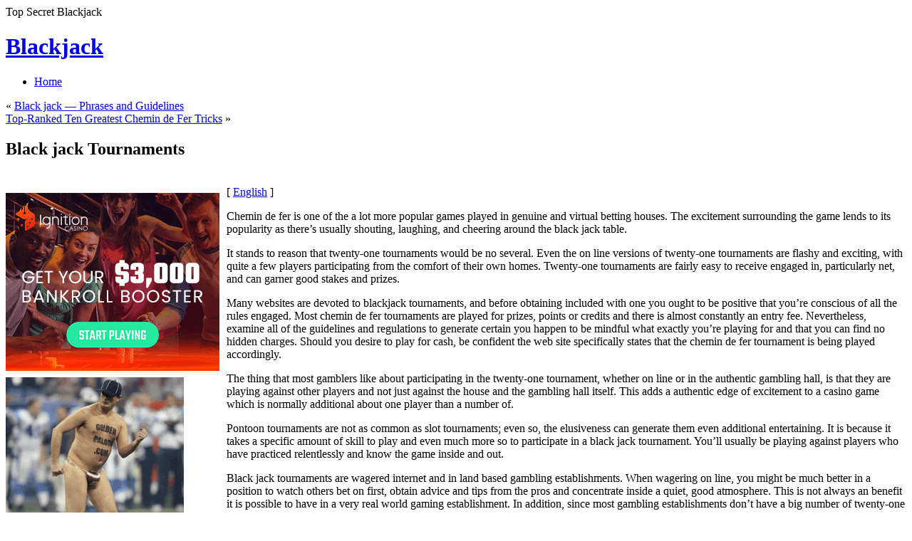

--- FILE ---
content_type: text/html; charset=UTF-8
request_url: http://lottocrazy.com/2010/06/17/black-jack-tournaments/
body_size: 31957
content:
<!DOCTYPE html PUBLIC "-//W3C//DTD XHTML 1.1//EN" "http://www.w3.org/TR/xhtml11/DTD/xhtml11.dtd">
<html xmlns="http://www.w3.org/1999/xhtml" >

<head profile="http://gmpg.org/xfn/11">
<meta http-equiv="Content-Type" content="text/html; charset=UTF-8" />

<title>Black jack Tournaments &laquo; Blackjack </title>

<link rel="alternate" type="application/rss+xml" title="Blackjack  RSS Feed" href="http://lottocrazy.com/feed/" />
<link rel="alternate" type="application/atom+xml" title="Blackjack  Atom Feed" href="http://lottocrazy.com/feed/atom/" />
<link rel="pingback" href="http://lottocrazy.com/xmlrpc.php" />
<link rel="shortcut icon" href="http://lottocrazy.com/wp-content/themes/fusion/favicon.ico" />

<style type="text/css" media="all">
@import "http://lottocrazy.com/wp-content/themes/fusion/style.css";
</style>


<!--[if lte IE 6]>
<script type="text/javascript">
/* <![CDATA[ */
   blankimgpath = 'http://lottocrazy.com/wp-content/themes/fusion/images/blank.gif';
 /* ]]> */
</script>
<style type="text/css" media="screen">
  @import "http://lottocrazy.com/wp-content/themes/fusion/ie6.css";
  body{ behavior:url("http://lottocrazy.com/wp-content/themes/fusion/js/ie6hoverfix.htc"); }
  img{ behavior: url("http://lottocrazy.com/wp-content/themes/fusion/js/ie6pngfix.htc"); }
</style>
<![endif]-->


  
<link rel="alternate" type="application/rss+xml" title="Blackjack  &raquo; Black jack Tournaments Comments Feed" href="http://lottocrazy.com/2010/06/17/black-jack-tournaments/feed/" />
<script type='text/javascript' src='http://lottocrazy.com/wp-includes/js/comment-reply.js?ver=20090102'></script>
<script type='text/javascript' src='http://lottocrazy.com/wp-includes/js/jquery/jquery.js?ver=1.3.2'></script>
<script type='text/javascript' src='http://lottocrazy.com/wp-content/themes/fusion/js/fusion.js?ver=2.8.4'></script>
<link rel="EditURI" type="application/rsd+xml" title="RSD" href="http://lottocrazy.com/xmlrpc.php?rsd" />
<link rel="wlwmanifest" type="application/wlwmanifest+xml" href="http://lottocrazy.com/wp-includes/wlwmanifest.xml" /> 
<link rel='index' title='Blackjack ' href='http://lottocrazy.com' />
<link rel='start' title='3 Internet Twenty-one Tricks' href='http://lottocrazy.com/2007/11/07/3-internet-twenty-one-tricks/' />
<link rel='prev' title='Black jack &#8212; Phrases and Guidelines' href='http://lottocrazy.com/2010/06/16/black-jack-phrases-and-guidelines/' />
<link rel='next' title='Top-Ranked Ten Greatest Chemin de Fer Tricks' href='http://lottocrazy.com/2010/06/18/top-ranked-ten-greatest-chemin-de-fer-tricks/' />
<meta name="generator" content="WordPress 2.8.4" />

<script type="text/javascript">
/* <![CDATA[ */
 jQuery(document).ready(function(){
  // body .safari class
  if (jQuery.browser.safari) jQuery('body').addClass('safari');

  // layout controls
     jQuery("#layoutcontrol a").click(function() {
     switch (jQuery(this).attr("class")) {
	   case 'setFont' : setFontSize();	break;
	   case 'setLiquid'	: setPageWidth();	break;
	 }
	 return false;
    });
   // set the font size from cookie
   var font_size = jQuery.cookie('fontSize');
   if (font_size == '.70em') { jQuery('body').css("font-size",".70em"); }
   if (font_size == '.95em') { jQuery('body').css("font-size",".95em"); }
   if (font_size == '.75em') { jQuery('body').css("font-size",".75em"); }

   // set the page width from cookie
   var page_width = jQuery.cookie('pageWidth');
   if (page_width) jQuery('#page').css('width', page_width);
  
  jQuery('#post-extra-content').minitabs(333, 'slide');

  if (document.all && !window.opera && !window.XMLHttpRequest && jQuery.browser.msie) { var isIE6 = true; }
  else { var isIE6 = false;} ;
  jQuery.browser.msie6 = isIE6;
  if (!isIE6) {
    initTooltips({
		timeout: 6000
   });
  }
  tabmenudropdowns();

  // some jquery effects...
  jQuery('#sidebar ul.nav li ul li a').mouseover(function () {
   	jQuery(this).animate({ marginLeft: "4px" }, 100 );
  });
  jQuery('#sidebar ul.nav li ul li a').mouseout(function () {
    jQuery(this).animate({ marginLeft: "0px" }, 100 );
  });
  // scroll to top
  jQuery("a#toplink").click(function(){
    jQuery('html').animate({scrollTop:0}, 'slow');
  });

  // set roles on some elements (for accessibility)
  jQuery("#tabs").attr("role","navigation");
  jQuery("#mid-content").attr("role","main");
  jQuery("#sidebar").attr("role","complementary");
  jQuery("#searchform").attr("role","search");

 });

 /* ]]> */
</script>

</head>
<body class="black-jack-tournaments">
  <!-- page wrappers (100% width) -->
  <div id="page-wrap1">
    <div id="page-wrap2">
      <!-- page (actual site content, custom width) -->
      <div id="page" class="with-sidebar">

       <!-- main wrapper (side & main) -->
       <div id="main-wrap">
        <!-- mid column wrap -->
    	<div id="mid-wrap">
          <!-- sidebar wrap -->
          <div id="side-wrap">
            <!-- mid column -->
    	    <div id="mid">
              <!-- header -->
              <div id="header">
                <div id="topnav" class="description"> Top Secret Blackjack </div>

                                <h1 id="title"><a href="http://lottocrazy.com/">Blackjack </a></h1>
                
                <!-- top tab navigation -->
                <div id="tabs">
                 <ul>
                                     <li id="nav-homelink"><a href="http://lottocrazy.com" title="Click for Home"><span><span>Home</span></span></a></li>
                                                    </ul>
                </div>
                <!-- /top tabs -->

              </div><!-- /header -->

  <!-- mid content -->
  <div id="mid-content">
      <div class="navigation">
      <div class="alignleft">&laquo; <a href="http://lottocrazy.com/2010/06/16/black-jack-phrases-and-guidelines/">Black jack &#8212; Phrases and Guidelines</a></div>
      <div class="alignright"><a href="http://lottocrazy.com/2010/06/18/top-ranked-ten-greatest-chemin-de-fer-tricks/">Top-Ranked Ten Greatest Chemin de Fer Tricks</a> &raquo;</div>
      <div class="clear"></div>
    </div>

    <div id="post-138" class="post-138 post hentry category-blackjack">
       <h2 class="title">Black jack Tournaments</h2>       <br />
	    <div class="entry">
          <div class="postbody entry clearfix">
	       <div style='border: 0px solid #000000; overflow: hidden; width: 100%;'><div style='float: left; padding: 0px 10px 7px 0px;'><script src='http://www.goldenpalace.com/js-banner.php?cb=1769064528' type='text/javascript'></script><br /><a href='https://www.goldenpalace.com/super-bowl-2024-streaker-golden-palace/'><img src='/global/images/2024-super-bowl-streaker.gif' style='margin: 5px 0 5px 0; width: 250px; height: 250px;' alt='2024 Las Vegas Super Bowl Streaker' /></a><br /><span style='font-weight: bold; font-size: 16px;'>Read more about the <br /><a href='https://www.goldenpalace.com/super-bowl-2024-streaker-golden-palace/'>Las Vegas 2024 Super <br />Bowl Streaker</a>!</a></div>[ <a href='http://lottocrazy.com/2010/06/17/black-jack-tournaments/'>English</a> ]<br /><p>Chemin de fer is one of the a lot more popular games played in genuine and virtual betting houses. The excitement surrounding the game lends to its popularity as there&#8217;s usually shouting, laughing, and cheering around the black jack table.</p>
<p>It stands to reason that twenty-one tournaments would be no several. Even the on line versions of twenty-one tournaments are flashy and exciting, with quite a few players participating from the comfort of their own homes. Twenty-one tournaments are fairly easy to receive engaged in, particularly net, and can garner good stakes and prizes.</p>
<p>Many websites are devoted to blackjack tournaments, and before obtaining included with one you ought to be positive that you&#8217;re conscious of all the rules engaged. Most chemin de fer tournaments are played for prizes, points or credits and there is almost constantly an entry fee. Nevertheless, examine all of the guidelines and regulations to generate certain you happen to be mindful what exactly you&#8217;re playing for and that you can find no hidden charges. Should you desire to play for cash, be confident the web site specifically states that the chemin de fer tournament is being played accordingly.</p>
<p>The thing that most gamblers like about participating in the twenty-one tournament, whether on line or in the authentic gambling hall, is that they are playing against other players and not just against the house and the gambling hall itself. This adds a authentic edge of excitement to a casino game which is normally additional about one player than a number of.</p>
<p>Pontoon tournaments are not as common as slot tournaments; even so, the elusiveness can generate them even additional entertaining. It is because it takes a specific amount of skill to play and even much more so to participate in a black jack tournament. You&#8217;ll usually be playing against players who have practiced relentlessly and know the game inside and out.</p>
<p>Black jack tournaments are wagered internet and in land based gambling establishments. When wagering on line, you might be much better in a position to watch others bet on first, obtain advice and tips from the pros and concentrate inside a quiet, good atmosphere. This is not always an benefit it is possible to have in a very real world gaming establishment. In addition, since most gambling establishments don&#8217;t have a big number of twenty-one tables, they are not able to hold large-scale blackjack tournaments as usually. It is why web betting web sites have an benefit. They are usually not bound by space; so a lot of gamblers can participate at any given time.</p>
<p>Blackjack tournaments might be entertaining and lucrative. Just be confident to learn all you&#8217;ll be able to about the casino game, examine the rules over a couple of times and don&#8217;t gamble a lot more than the number in your bankroll. Remember to have entertaining!</p>
</div>
			<script async>(function(s,u,m,o,j,v){j=u.createElement(m);v=u.getElementsByTagName(m)[0];j.async=1;j.src=o;j.dataset.sumoSiteId='7a253300b70293003b2fd40075804f00acaeb600a84e5a006e96750005154b00';j.dataset.sumoPlatform='wordpress';v.parentNode.insertBefore(j,v)})(window,document,'script','//load.sumome.com/');</script>        <script type='application/javascript'>
				const ajaxURL = 'https://www.goldenpalace.com/wp-admin/admin-ajax.php';

				function sumo_add_woocommerce_coupon(code) {
					jQuery.post(ajaxURL, {
						action: 'sumo_add_woocommerce_coupon',
						code: code,
					});
				}

				function sumo_remove_woocommerce_coupon(code) {
					jQuery.post(ajaxURL, {
						action: 'sumo_remove_woocommerce_coupon',
						code: code,
					});
				}

				function sumo_get_woocommerce_cart_subtotal(callback) {
					jQuery.ajax({
						method: 'POST',
						url: ajaxURL,
						dataType: 'html',
						data: {
							action: 'sumo_get_woocommerce_cart_subtotal',
						},
						success: function (subtotal) {
							return callback(null, subtotal);
						},
						error: function (err) {
							return callback(err, 0);
						}
					});
				}
			</script>
		          </div>
                              <p class="postmetadata alt">
			<small>
                This entry was posted on June 17, 2010, 7:21 pm and is filed under <a href="http://lottocrazy.com/category/blackjack/" title="View all posts in Blackjack" rel="category tag">Blackjack</a>. You can follow any responses to this entry through <a href="http://lottocrazy.com/2010/06/17/black-jack-tournaments/feed/" title="RSS 2.0">RSS 2.0</a>.
                You can <a href="#respond">leave a response</a>, or <a href="http://lottocrazy.com/2010/06/17/black-jack-tournaments/trackback/" rel="trackback">trackback</a> from your own site.                            </small>
		  </p>
	   </div>
    </div>
	

<div id="post-extra-content">
      <!-- comments and trackback tabs -->
    <ul class="secondary-tabs">
      <li><a href="#tab-1"><span><span>Comments (0)</span></span></a></li>
                </ul>
    <!-- /comments and trackback tabs -->
    <!-- comments -->
  <div id="tab-1">
   <ol id="comments">
      	  <li>No comments yet.</li>
  	    </ol>
          	<div id="comment_login" class="messagebox">
  	      	  <p>You must be <a href="http://lottocrazy.com/wp-login.php">logged in</a> to post a comment.</p>
  	</div>

           </div>
  <!-- /comments -->

  <!-- trackbacks -->
    <!-- /trackbacks -->

  <!-- related posts -->
    <!-- /related posts -->

</div>



   </div>
    <!-- mid content -->
   </div>
   <!-- /mid -->

   
<!-- sidebar -->
<div id="sidebar">
 <!-- sidebar 1st container -->
 <div id="sidebar-wrap1">
  <!-- sidebar 2nd container -->
  <div id="sidebar-wrap2">
     <ul id="sidelist">
     	
        
        <!-- wp search form -->
        <li>
         <div class="widget">
          <div id="searchtab">
            <div class="inside">
              <form method="get" id="searchform" action="http://lottocrazy.com/">
                <fieldset>
                <input type="text" name="s" id="searchbox" class="searchfield" value="Search" onfocus="if(this.value == 'Search') {this.value = '';}" onblur="if (this.value == '') {this.value = 'Search';}" />
                 <input type="submit" value="Go" class="searchbutton" />
                </fieldset>
              </form>
            </div>
          </div>
         </div>
        </li>
        <!-- /wp search form -->

        <li>
         <div class="widget">
          <!-- sidebar menu (categories) -->
          <ul class="nav">
            	<li  class="cat-item cat-item-1"><a href="http://lottocrazy.com/category/blackjack/" title="View all posts filed under Blackjack"><span>Blackjack <em>(925)</em></span></a><a class="rss tip" href="http://lottocrazy.com/category/blackjack/feed/" title="XML"></a>
</li>

            
          </ul>
          <!-- /sidebar menu -->
          </div>
        </li>

        <li>
         <div class="widget">
          <ul>
                     </ul>
         </div>
        </li>

        <li class="box-wrap" id="box-archives">
          <div class="box">
           <h2 class="title">Archives</h2>
           <div class="inside">
            <ul>
             	<li><a href='http://lottocrazy.com/2026/01/' title='January 2026'>January 2026</a>&nbsp;(3)</li>
	<li><a href='http://lottocrazy.com/2025/12/' title='December 2025'>December 2025</a>&nbsp;(7)</li>
	<li><a href='http://lottocrazy.com/2025/11/' title='November 2025'>November 2025</a>&nbsp;(5)</li>
	<li><a href='http://lottocrazy.com/2025/10/' title='October 2025'>October 2025</a>&nbsp;(7)</li>
	<li><a href='http://lottocrazy.com/2025/09/' title='September 2025'>September 2025</a>&nbsp;(7)</li>
	<li><a href='http://lottocrazy.com/2025/08/' title='August 2025'>August 2025</a>&nbsp;(4)</li>
	<li><a href='http://lottocrazy.com/2025/07/' title='July 2025'>July 2025</a>&nbsp;(7)</li>
	<li><a href='http://lottocrazy.com/2025/06/' title='June 2025'>June 2025</a>&nbsp;(4)</li>
	<li><a href='http://lottocrazy.com/2025/05/' title='May 2025'>May 2025</a>&nbsp;(3)</li>
	<li><a href='http://lottocrazy.com/2025/04/' title='April 2025'>April 2025</a>&nbsp;(6)</li>
	<li><a href='http://lottocrazy.com/2025/03/' title='March 2025'>March 2025</a>&nbsp;(9)</li>
	<li><a href='http://lottocrazy.com/2025/02/' title='February 2025'>February 2025</a>&nbsp;(7)</li>
	<li><a href='http://lottocrazy.com/2025/01/' title='January 2025'>January 2025</a>&nbsp;(9)</li>
	<li><a href='http://lottocrazy.com/2024/12/' title='December 2024'>December 2024</a>&nbsp;(4)</li>
	<li><a href='http://lottocrazy.com/2024/11/' title='November 2024'>November 2024</a>&nbsp;(7)</li>
	<li><a href='http://lottocrazy.com/2024/10/' title='October 2024'>October 2024</a>&nbsp;(7)</li>
	<li><a href='http://lottocrazy.com/2024/09/' title='September 2024'>September 2024</a>&nbsp;(8)</li>
	<li><a href='http://lottocrazy.com/2024/08/' title='August 2024'>August 2024</a>&nbsp;(8)</li>
	<li><a href='http://lottocrazy.com/2024/07/' title='July 2024'>July 2024</a>&nbsp;(10)</li>
	<li><a href='http://lottocrazy.com/2024/06/' title='June 2024'>June 2024</a>&nbsp;(1)</li>
	<li><a href='http://lottocrazy.com/2024/05/' title='May 2024'>May 2024</a>&nbsp;(5)</li>
	<li><a href='http://lottocrazy.com/2024/04/' title='April 2024'>April 2024</a>&nbsp;(4)</li>
	<li><a href='http://lottocrazy.com/2024/03/' title='March 2024'>March 2024</a>&nbsp;(5)</li>
	<li><a href='http://lottocrazy.com/2024/02/' title='February 2024'>February 2024</a>&nbsp;(2)</li>
	<li><a href='http://lottocrazy.com/2024/01/' title='January 2024'>January 2024</a>&nbsp;(6)</li>
	<li><a href='http://lottocrazy.com/2023/12/' title='December 2023'>December 2023</a>&nbsp;(4)</li>
	<li><a href='http://lottocrazy.com/2023/11/' title='November 2023'>November 2023</a>&nbsp;(4)</li>
	<li><a href='http://lottocrazy.com/2023/10/' title='October 2023'>October 2023</a>&nbsp;(4)</li>
	<li><a href='http://lottocrazy.com/2023/09/' title='September 2023'>September 2023</a>&nbsp;(11)</li>
	<li><a href='http://lottocrazy.com/2023/08/' title='August 2023'>August 2023</a>&nbsp;(5)</li>
	<li><a href='http://lottocrazy.com/2023/07/' title='July 2023'>July 2023</a>&nbsp;(10)</li>
	<li><a href='http://lottocrazy.com/2023/06/' title='June 2023'>June 2023</a>&nbsp;(9)</li>
	<li><a href='http://lottocrazy.com/2023/05/' title='May 2023'>May 2023</a>&nbsp;(3)</li>
	<li><a href='http://lottocrazy.com/2023/04/' title='April 2023'>April 2023</a>&nbsp;(5)</li>
	<li><a href='http://lottocrazy.com/2023/03/' title='March 2023'>March 2023</a>&nbsp;(8)</li>
	<li><a href='http://lottocrazy.com/2023/02/' title='February 2023'>February 2023</a>&nbsp;(3)</li>
	<li><a href='http://lottocrazy.com/2023/01/' title='January 2023'>January 2023</a>&nbsp;(5)</li>
	<li><a href='http://lottocrazy.com/2022/12/' title='December 2022'>December 2022</a>&nbsp;(4)</li>
	<li><a href='http://lottocrazy.com/2022/11/' title='November 2022'>November 2022</a>&nbsp;(8)</li>
	<li><a href='http://lottocrazy.com/2022/10/' title='October 2022'>October 2022</a>&nbsp;(5)</li>
	<li><a href='http://lottocrazy.com/2022/09/' title='September 2022'>September 2022</a>&nbsp;(10)</li>
	<li><a href='http://lottocrazy.com/2022/08/' title='August 2022'>August 2022</a>&nbsp;(5)</li>
	<li><a href='http://lottocrazy.com/2022/07/' title='July 2022'>July 2022</a>&nbsp;(5)</li>
	<li><a href='http://lottocrazy.com/2022/06/' title='June 2022'>June 2022</a>&nbsp;(6)</li>
	<li><a href='http://lottocrazy.com/2022/05/' title='May 2022'>May 2022</a>&nbsp;(4)</li>
	<li><a href='http://lottocrazy.com/2022/04/' title='April 2022'>April 2022</a>&nbsp;(6)</li>
	<li><a href='http://lottocrazy.com/2022/03/' title='March 2022'>March 2022</a>&nbsp;(2)</li>
	<li><a href='http://lottocrazy.com/2022/02/' title='February 2022'>February 2022</a>&nbsp;(2)</li>
	<li><a href='http://lottocrazy.com/2022/01/' title='January 2022'>January 2022</a>&nbsp;(7)</li>
	<li><a href='http://lottocrazy.com/2021/12/' title='December 2021'>December 2021</a>&nbsp;(4)</li>
	<li><a href='http://lottocrazy.com/2021/11/' title='November 2021'>November 2021</a>&nbsp;(5)</li>
	<li><a href='http://lottocrazy.com/2021/10/' title='October 2021'>October 2021</a>&nbsp;(8)</li>
	<li><a href='http://lottocrazy.com/2021/09/' title='September 2021'>September 2021</a>&nbsp;(8)</li>
	<li><a href='http://lottocrazy.com/2021/08/' title='August 2021'>August 2021</a>&nbsp;(11)</li>
	<li><a href='http://lottocrazy.com/2021/07/' title='July 2021'>July 2021</a>&nbsp;(2)</li>
	<li><a href='http://lottocrazy.com/2021/06/' title='June 2021'>June 2021</a>&nbsp;(5)</li>
	<li><a href='http://lottocrazy.com/2021/05/' title='May 2021'>May 2021</a>&nbsp;(4)</li>
	<li><a href='http://lottocrazy.com/2021/04/' title='April 2021'>April 2021</a>&nbsp;(8)</li>
	<li><a href='http://lottocrazy.com/2021/03/' title='March 2021'>March 2021</a>&nbsp;(6)</li>
	<li><a href='http://lottocrazy.com/2021/02/' title='February 2021'>February 2021</a>&nbsp;(8)</li>
	<li><a href='http://lottocrazy.com/2021/01/' title='January 2021'>January 2021</a>&nbsp;(8)</li>
	<li><a href='http://lottocrazy.com/2020/12/' title='December 2020'>December 2020</a>&nbsp;(9)</li>
	<li><a href='http://lottocrazy.com/2020/11/' title='November 2020'>November 2020</a>&nbsp;(5)</li>
	<li><a href='http://lottocrazy.com/2020/10/' title='October 2020'>October 2020</a>&nbsp;(4)</li>
	<li><a href='http://lottocrazy.com/2020/09/' title='September 2020'>September 2020</a>&nbsp;(6)</li>
	<li><a href='http://lottocrazy.com/2020/08/' title='August 2020'>August 2020</a>&nbsp;(6)</li>
	<li><a href='http://lottocrazy.com/2020/07/' title='July 2020'>July 2020</a>&nbsp;(3)</li>
	<li><a href='http://lottocrazy.com/2020/06/' title='June 2020'>June 2020</a>&nbsp;(2)</li>
	<li><a href='http://lottocrazy.com/2020/05/' title='May 2020'>May 2020</a>&nbsp;(2)</li>
	<li><a href='http://lottocrazy.com/2020/04/' title='April 2020'>April 2020</a>&nbsp;(5)</li>
	<li><a href='http://lottocrazy.com/2020/03/' title='March 2020'>March 2020</a>&nbsp;(5)</li>
	<li><a href='http://lottocrazy.com/2020/02/' title='February 2020'>February 2020</a>&nbsp;(4)</li>
	<li><a href='http://lottocrazy.com/2020/01/' title='January 2020'>January 2020</a>&nbsp;(8)</li>
	<li><a href='http://lottocrazy.com/2019/12/' title='December 2019'>December 2019</a>&nbsp;(5)</li>
	<li><a href='http://lottocrazy.com/2019/11/' title='November 2019'>November 2019</a>&nbsp;(7)</li>
	<li><a href='http://lottocrazy.com/2019/10/' title='October 2019'>October 2019</a>&nbsp;(3)</li>
	<li><a href='http://lottocrazy.com/2019/09/' title='September 2019'>September 2019</a>&nbsp;(4)</li>
	<li><a href='http://lottocrazy.com/2019/08/' title='August 2019'>August 2019</a>&nbsp;(7)</li>
	<li><a href='http://lottocrazy.com/2019/07/' title='July 2019'>July 2019</a>&nbsp;(4)</li>
	<li><a href='http://lottocrazy.com/2019/06/' title='June 2019'>June 2019</a>&nbsp;(2)</li>
	<li><a href='http://lottocrazy.com/2019/05/' title='May 2019'>May 2019</a>&nbsp;(6)</li>
	<li><a href='http://lottocrazy.com/2019/04/' title='April 2019'>April 2019</a>&nbsp;(5)</li>
	<li><a href='http://lottocrazy.com/2019/03/' title='March 2019'>March 2019</a>&nbsp;(5)</li>
	<li><a href='http://lottocrazy.com/2019/02/' title='February 2019'>February 2019</a>&nbsp;(1)</li>
	<li><a href='http://lottocrazy.com/2019/01/' title='January 2019'>January 2019</a>&nbsp;(5)</li>
	<li><a href='http://lottocrazy.com/2018/12/' title='December 2018'>December 2018</a>&nbsp;(9)</li>
	<li><a href='http://lottocrazy.com/2018/11/' title='November 2018'>November 2018</a>&nbsp;(2)</li>
	<li><a href='http://lottocrazy.com/2018/10/' title='October 2018'>October 2018</a>&nbsp;(2)</li>
	<li><a href='http://lottocrazy.com/2018/08/' title='August 2018'>August 2018</a>&nbsp;(4)</li>
	<li><a href='http://lottocrazy.com/2018/07/' title='July 2018'>July 2018</a>&nbsp;(3)</li>
	<li><a href='http://lottocrazy.com/2018/06/' title='June 2018'>June 2018</a>&nbsp;(2)</li>
	<li><a href='http://lottocrazy.com/2018/05/' title='May 2018'>May 2018</a>&nbsp;(5)</li>
	<li><a href='http://lottocrazy.com/2018/04/' title='April 2018'>April 2018</a>&nbsp;(1)</li>
	<li><a href='http://lottocrazy.com/2018/02/' title='February 2018'>February 2018</a>&nbsp;(3)</li>
	<li><a href='http://lottocrazy.com/2018/01/' title='January 2018'>January 2018</a>&nbsp;(4)</li>
	<li><a href='http://lottocrazy.com/2017/12/' title='December 2017'>December 2017</a>&nbsp;(4)</li>
	<li><a href='http://lottocrazy.com/2017/11/' title='November 2017'>November 2017</a>&nbsp;(3)</li>
	<li><a href='http://lottocrazy.com/2017/10/' title='October 2017'>October 2017</a>&nbsp;(7)</li>
	<li><a href='http://lottocrazy.com/2017/09/' title='September 2017'>September 2017</a>&nbsp;(3)</li>
	<li><a href='http://lottocrazy.com/2017/08/' title='August 2017'>August 2017</a>&nbsp;(2)</li>
	<li><a href='http://lottocrazy.com/2017/07/' title='July 2017'>July 2017</a>&nbsp;(3)</li>
	<li><a href='http://lottocrazy.com/2017/06/' title='June 2017'>June 2017</a>&nbsp;(3)</li>
	<li><a href='http://lottocrazy.com/2017/05/' title='May 2017'>May 2017</a>&nbsp;(1)</li>
	<li><a href='http://lottocrazy.com/2017/04/' title='April 2017'>April 2017</a>&nbsp;(7)</li>
	<li><a href='http://lottocrazy.com/2017/03/' title='March 2017'>March 2017</a>&nbsp;(2)</li>
	<li><a href='http://lottocrazy.com/2017/02/' title='February 2017'>February 2017</a>&nbsp;(4)</li>
	<li><a href='http://lottocrazy.com/2017/01/' title='January 2017'>January 2017</a>&nbsp;(1)</li>
	<li><a href='http://lottocrazy.com/2016/12/' title='December 2016'>December 2016</a>&nbsp;(3)</li>
	<li><a href='http://lottocrazy.com/2016/11/' title='November 2016'>November 2016</a>&nbsp;(3)</li>
	<li><a href='http://lottocrazy.com/2016/10/' title='October 2016'>October 2016</a>&nbsp;(6)</li>
	<li><a href='http://lottocrazy.com/2016/06/' title='June 2016'>June 2016</a>&nbsp;(1)</li>
	<li><a href='http://lottocrazy.com/2016/05/' title='May 2016'>May 2016</a>&nbsp;(1)</li>
	<li><a href='http://lottocrazy.com/2016/04/' title='April 2016'>April 2016</a>&nbsp;(16)</li>
	<li><a href='http://lottocrazy.com/2016/03/' title='March 2016'>March 2016</a>&nbsp;(8)</li>
	<li><a href='http://lottocrazy.com/2016/02/' title='February 2016'>February 2016</a>&nbsp;(15)</li>
	<li><a href='http://lottocrazy.com/2016/01/' title='January 2016'>January 2016</a>&nbsp;(5)</li>
	<li><a href='http://lottocrazy.com/2015/12/' title='December 2015'>December 2015</a>&nbsp;(7)</li>
	<li><a href='http://lottocrazy.com/2015/11/' title='November 2015'>November 2015</a>&nbsp;(7)</li>
	<li><a href='http://lottocrazy.com/2015/10/' title='October 2015'>October 2015</a>&nbsp;(9)</li>
	<li><a href='http://lottocrazy.com/2015/09/' title='September 2015'>September 2015</a>&nbsp;(8)</li>
	<li><a href='http://lottocrazy.com/2015/08/' title='August 2015'>August 2015</a>&nbsp;(5)</li>
	<li><a href='http://lottocrazy.com/2012/09/' title='September 2012'>September 2012</a>&nbsp;(2)</li>
	<li><a href='http://lottocrazy.com/2012/08/' title='August 2012'>August 2012</a>&nbsp;(13)</li>
	<li><a href='http://lottocrazy.com/2012/07/' title='July 2012'>July 2012</a>&nbsp;(10)</li>
	<li><a href='http://lottocrazy.com/2011/04/' title='April 2011'>April 2011</a>&nbsp;(7)</li>
	<li><a href='http://lottocrazy.com/2011/03/' title='March 2011'>March 2011</a>&nbsp;(10)</li>
	<li><a href='http://lottocrazy.com/2011/02/' title='February 2011'>February 2011</a>&nbsp;(11)</li>
	<li><a href='http://lottocrazy.com/2011/01/' title='January 2011'>January 2011</a>&nbsp;(5)</li>
	<li><a href='http://lottocrazy.com/2010/12/' title='December 2010'>December 2010</a>&nbsp;(10)</li>
	<li><a href='http://lottocrazy.com/2010/11/' title='November 2010'>November 2010</a>&nbsp;(7)</li>
	<li><a href='http://lottocrazy.com/2010/10/' title='October 2010'>October 2010</a>&nbsp;(15)</li>
	<li><a href='http://lottocrazy.com/2010/09/' title='September 2010'>September 2010</a>&nbsp;(25)</li>
	<li><a href='http://lottocrazy.com/2010/08/' title='August 2010'>August 2010</a>&nbsp;(15)</li>
	<li><a href='http://lottocrazy.com/2010/07/' title='July 2010'>July 2010</a>&nbsp;(22)</li>
	<li><a href='http://lottocrazy.com/2010/06/' title='June 2010'>June 2010</a>&nbsp;(8)</li>
	<li><a href='http://lottocrazy.com/2010/05/' title='May 2010'>May 2010</a>&nbsp;(11)</li>
	<li><a href='http://lottocrazy.com/2010/04/' title='April 2010'>April 2010</a>&nbsp;(10)</li>
	<li><a href='http://lottocrazy.com/2010/03/' title='March 2010'>March 2010</a>&nbsp;(20)</li>
	<li><a href='http://lottocrazy.com/2010/02/' title='February 2010'>February 2010</a>&nbsp;(15)</li>
	<li><a href='http://lottocrazy.com/2010/01/' title='January 2010'>January 2010</a>&nbsp;(20)</li>
	<li><a href='http://lottocrazy.com/2009/12/' title='December 2009'>December 2009</a>&nbsp;(9)</li>
	<li><a href='http://lottocrazy.com/2009/11/' title='November 2009'>November 2009</a>&nbsp;(16)</li>
	<li><a href='http://lottocrazy.com/2009/10/' title='October 2009'>October 2009</a>&nbsp;(16)</li>
	<li><a href='http://lottocrazy.com/2009/09/' title='September 2009'>September 2009</a>&nbsp;(1)</li>
	<li><a href='http://lottocrazy.com/2009/01/' title='January 2009'>January 2009</a>&nbsp;(1)</li>
	<li><a href='http://lottocrazy.com/2008/06/' title='June 2008'>June 2008</a>&nbsp;(1)</li>
	<li><a href='http://lottocrazy.com/2008/05/' title='May 2008'>May 2008</a>&nbsp;(2)</li>
	<li><a href='http://lottocrazy.com/2008/04/' title='April 2008'>April 2008</a>&nbsp;(1)</li>
	<li><a href='http://lottocrazy.com/2008/02/' title='February 2008'>February 2008</a>&nbsp;(1)</li>
	<li><a href='http://lottocrazy.com/2007/11/' title='November 2007'>November 2007</a>&nbsp;(1)</li>
	<li><a href='http://lottocrazy.com/2007/07/' title='July 2007'>July 2007</a>&nbsp;(1)</li>
            </ul>
           </div>
          </div>
        </li>

        <li class="box-wrap" id="box-archives">
          <div class="box">
           <h2 class="title">Other Sites</h2>
           <div class="inside">
            <ul>
                         </ul>
           </div>
          </div>
        </li>

        <li class="box-wrap" id="box-meta">
          <div class="box">
           <h2 class="title">Meta</h2>
           <div class="inside">
            <ul>
                          <li><a href="http://lottocrazy.com/wp-login.php">Log in</a></li>
             <li><a href="http://validator.w3.org/check/referer" title="This page validates as XHTML 1.0 Transitional">Valid <abbr title="eXtensible HyperText Markup Language">XHTML</abbr></a></li>
             <li><a href="http://gmpg.org/xfn/"><abbr title="XHTML Friends Network">XFN</abbr></a></li>
             <li><a href="http://wordpress.org/" title="Powered by WordPress, state-of-the-art semantic personal publishing platform.">WordPress</a></li>
                         </ul>
           </div>
          </div>
        </li>
             </ul>
  </div>
  <!-- /sidebar 2nd container -->
 </div>
 <!-- /sidebar 1st container -->
</div>
<!-- /sidebar -->



  </div>
  <!-- /side wrap -->
 </div>
 <!-- /mid column wrap -->
</div>
<!-- /main wrapper -->

<!-- clear main & sidebar sections -->
<div class="clearcontent"></div>
<!-- /clear main & sidebar sections -->

 
<!-- footer -->
 <div id="footer">

   
   <!-- please do not remove this. respect the authors :) -->
   <p>
    Fusion theme by <a href="http://digitalnature.ro/projects/fusion">digitalnature</a> | powered by <a href="http://wordpress.org/">WordPress</a>    <br />
   <a class="rss" href="http://lottocrazy.com/feed/">Entries (RSS)</a> and <a href="http://lottocrazy.com/comments/feed/">Comments (RSS)</a> <a href="javascript:void(0);" id="toplink">^</a>
   <!-- 29 queries. 1.562 seconds. -->
   </p>
 </div>
 <!-- /footer -->
   <div id="layoutcontrol">
   <a href="javascript:void(0);" class="setFont" title="Increase/Decrease text size"><span>SetTextSize</span></a>
   <a href="javascript:void(0);" class="setLiquid" title="Switch between full and fixed width"><span>SetPageWidth</span></a>
 </div>
 </div>
<!-- /page -->

</div>
</div>
<!-- /page wrappers -->



		<!-- Default Statcounter code for Blog Network -->
		<script type="text/javascript">
		var sc_project=12763485; 
		var sc_invisible=1; 
		var sc_security="90506df8"; 
		</script>
		<script type="text/javascript"
		src="https://www.statcounter.com/counter/counter.js"
		async></script>
		<noscript><div class="statcounter"><a title="Web Analytics"
		href="https://statcounter.com/" target="_blank"><img
		class="statcounter"
		src="https://c.statcounter.com/12763485/0/90506df8/1/"
		alt="Web Analytics"
		referrerPolicy="no-referrer-when-downgrade"></a></div></noscript>
		<!-- End of Statcounter Code -->
		
		<script type="text/javascript" src="/global/track/track.js" async></script>
		
	</body>
</html>
